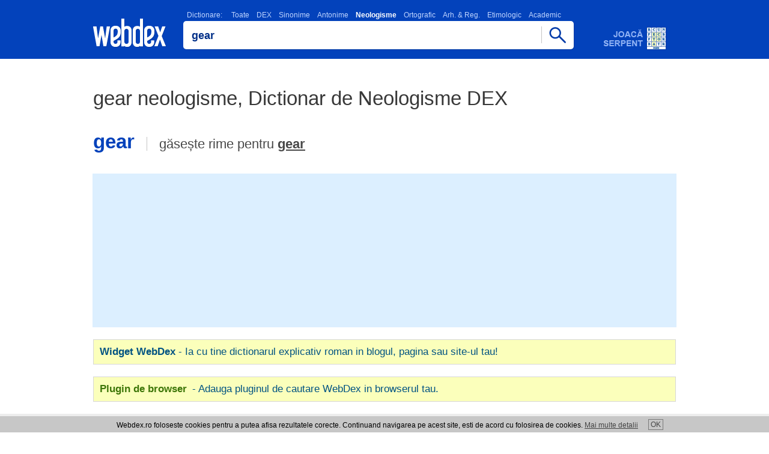

--- FILE ---
content_type: text/html; charset=UTF-8
request_url: https://www.webdex.ro/gear-neologism-dictionar-de-neologisme-dex
body_size: 4036
content:

<!DOCTYPE html>
<html lang="ro" translate="no">
<head>
<meta charset="UTF-8">
<meta name="google" content="notranslate">
<meta name="viewport" content="width=device-width, minimum-scale=1.0 maximum-scale=1.0">
<meta http-equiv="Content-Language" content="ro">  
<meta name="theme-color" content="#0342bb">
<meta name="msapplication-navbutton-color" content="#0342bb">
<meta name="apple-mobile-web-app-status-bar-style" content="#0342bb">
<meta name="apple-touch-fullscreen" content="YES">
<meta name="application-name" content="WebDex">
<link rel="icon" sizes="16x16 24x24 32x32 48x48 64x64 96x96" href="https://www.webdex.ro/favicon.ico">
<link rel="apple-touch-icon" sizes="512x512" href="https://www.webdex.ro/images/apple-touch-icon-512x512.png">
<link rel="apple-touch-icon" sizes="180x180" href="https://www.webdex.ro/images/apple-touch-icon-180x180.png">
<link rel="icon" type="image/png" href="https://www.webdex.ro/images/webdex.png" sizes="512x512">
<link rel="image_src" href="https://www.webdex.ro/images/webdex.png">
<meta name="Rating" content="General"> 
<meta name="Publisher" content="www.webdex.ro"> 
<meta property="og:type" content="website">
<meta property="og:site_name" content="webdex.ro">
<meta property="og:image" content="https://www.webdex.ro/images/webdex.webp">
<meta property="og:url" content="https://www.webdex.ro/">

<script type="application/ld+json">
    {
      "@context": "https://schema.org",
      "@type": "Organization",
      "url": "https://www.webdex.ro/",
      "logo": "https://www.webdex.ro/images/webdex-512.png"
    }
</script>

<link rel="search" type="application/opensearchdescription+xml" title="WebDex - Cauta definitii in 27 de dictionare" href="https://www.webdex.ro/search_addon.xml">
<link rel="stylesheet" type="text/css" href="https://www.webdex.ro/styles/style.css?28-11-2021">
<link rel="manifest" href="https://www.webdex.ro/manifest.json">
<title>gear neologism, Dictionar de Neologisme DEX</title>
<meta name="keywords" content="webdex, dictionar online, dictionar explicativ, webdex online, dex online, dexonline, dictionar explicativ roman, gear">
<meta name="description" content="gear neologism, neologisme gear Dictionar de Neologisme DEX, neologisme webdex.ro">
<meta property="og:title" content="gear neologism, Dictionar de Neologisme DEX">
<meta property="og:description" content="gear neologism, neologisme gear Dictionar de Neologisme DEX, neologisme webdex.ro">
</head>
<body>

<script>
  (function(i,s,o,g,r,a,m){i['GoogleAnalyticsObject']=r;i[r]=i[r]||function(){
  (i[r].q=i[r].q||[]).push(arguments)},i[r].l=1*new Date();a=s.createElement(o),
  m=s.getElementsByTagName(o)[0];a.async=1;a.src=g;m.parentNode.insertBefore(a,m)
  })(window,document,'script','//www.google-analytics.com/analytics.js','ga');

  ga('create', 'UA-5973668-2', 'webdex.ro');
  ga('send', 'pageview');

</script>

<div class="header"><div class="containter"><div class="imgs logo"><a href="https://www.webdex.ro/" title="DEX online - Dictionar Explicativ Roman, dictionar sinonime, omonime, neologisme, antonime, arhaisme, gastronomic, etimologic, ortografic - 27 de dictionare - Webdex.ro"><!-- DEX online, Dictionar Explicativ Roman - Webdex.ro --></a></div><div class="searchbox"><script type="text/javascript" src="https://www.webdex.ro/js/search.js" defer></script>
<div class="dictionar_roman">
<label class="dictionar_roman_text" for="search"><a href="/toate-dictionarele" title="Lista dictionare romanesti">Dictionare:</a>
<a href="/" title="Toate dictionarele romanesti, Dex Online" onclick="return setDictionar('dictionar')">Toate</a><a href="/definitie-gear-dictionarul-explicativ-al-limbii-romane-dex98" title="Dictionar DEX" onclick="return setDictionar('dictionarul_explicativ_al_limbii_romane_dex98');">DEX</a><a href="/gear-sinonim-dictionar-de-sinonime-dex" title="Dictionar Sinonime" onclick="return setDictionar('dictionar_de_sinonime');">Sinonime</a><a href="/antonim-gear-dictionar-de-antonime-dex" title="Dictionar Antonime" onclick="return setDictionar('dictionar_de_antonime');">Antonime</a><strong>Neologisme</strong><a href="/definitie-gear-dictionar-ortografic-al-limbii-romane" title="Dictionar Ortografic" onclick="return setDictionar('dictionar_ortografic_al_limbii_romane');">Ortografic</a><a href="/definitie-gear-dictionar-de-arhaisme-si-regionalisme" title="Dictionar Arh. &amp; Reg." onclick="return setDictionar('dictionar_de_arhaisme_si_regionalisme');">Arh. &amp; Reg.</a><a href="/definitie-gear-dictionarul-etimologic-roman" title="Dictionar Etimologic" onclick="return setDictionar('dictionarul_etimologic_roman');">Etimologic</a><a href="/definitie-gear-micul-dictionar-academic" title="Dictionar Academic" onclick="return setDictionar('micul_dictionar_academic');">Academic</a></label><div class="imgs scrollfade"></div></div><form name="searchform" onsubmit="webdexSearch(); return false;"><input type="hidden" name="dictionar" value="dictionar_de_neologisme"><div class="cautadex"><div class="cautadictionar"><input value="gear" type="text" size="40" name="search" id="search" class="x-form-field"></div><span href="https://www.webdex.ro/" class="imgs cautabut" onclick="webdexSearch(); return false;"></span></div></form>
<div class="cautadex">
</div>
<br>
</div><a class="imgs adserpent" href="https://www.webdex.ro/serpent" title="Dezvolta-ti vocabularul si testeaza-ti cunostintele de limba romana jucand online WebDex Serpent!"></a></div></div>
<div class="nr_rezultate_dictionar nr_rez_h1">
<h1>gear neologisme, Dictionar de Neologisme DEX</h1>
<div class="cuvant-cautat"><h2>gear<span class="imgs cuvantaudio"></span></h2><div class="gaseste-rime">
găsește rime pentru <a href="/dictionar-rime/gear">gear</a></div></div></div>



<div class="adtopl">

<script async src="https://pagead2.googlesyndication.com/pagead/js/adsbygoogle.js?client=ca-pub-7270669664806473"
     crossorigin="anonymous"></script>
<!-- wdtop -->
<ins class="adsbygoogle"
     style="display:inline-block;width:970px;height:250px"
     data-ad-client="ca-pub-7270669664806473"
     data-ad-slot="9752509439"></ins>
<script>
     (adsbygoogle = window.adsbygoogle || []).push({});
</script>

</div>

<div class="adtopm">

<script async src="https://pagead2.googlesyndication.com/pagead/js/adsbygoogle.js?client=ca-pub-7270669664806473"
     crossorigin="anonymous"></script>
<!-- wdm300 -->
<ins class="adsbygoogle"
     style="display:inline-block;width:300px;height:250px"
     data-ad-client="ca-pub-7270669664806473"
     data-ad-slot="4607993968"></ins>
<script>
     (adsbygoogle = window.adsbygoogle || []).push({});
</script>

</div>




<div class="promowidget_dex_online">
<a title="Dictionar explicativ roman, Dex Online - WebDex widget" href="https://www.webdex.ro/widget"><b>Widget WebDex</b> - Ia cu tine dictionarul explicativ roman in blogul, pagina sau site-ul tau!</a>
</div><div class="promowidget_dex_online">
<a onclick="try {window.external.AddSearchProvider('https://www.webdex.ro/search_addon.xml');} catch (e) {} return false;" title="Dictionar explicativ roman, Dex Online - WebDex OpenSearch plugin" href="https://www.webdex.ro/search_addon.xml"><strong>Plugin de browser</strong> - Adauga pluginul de cautare WebDex in browserul tau.</a>
</div><div class="footerbox"><div class="footer"></div><script type="text/javascript">document.getElementsByClassName("footer")[0].innerHTML = '<a href="https://www.webdex.ro/contact" rel="nofollow" title="Trimite comentariul tau">Contact WebDex</a>' + "<strong>Copyright (C) 2004-2026 DEX online (http://de" + String.fromCharCode(120) + "online." + "ro). <" + ["a","h"].join(" ") + "ref=\"htt" + String.fromCharCode(112) + ":" + ["/","/"].join("") + "de" + ["x","n"].join("o") + "line" + ".r" + "o/lic" + "enta\">" + "atnecil erpsed iitamrofnI".split("").reverse().join("") + "</" + "a><" + "/strong>";</script>
<div class="dex_online_text">
<!-- Termeni Dictionar Explicativ Roman, DEX Online -->
Majoritatea definitiilor incluse in acest <strong>dictionar explicativ roman</strong> online sunt preluate din baza de definitii a <strong>DEX Online</strong>. Webdex nu isi asuma responsabilitatea pentru faptele ce rezulta din utilizarea informatiilor prezente pe acest site si nu are nici o raspundere cu privire la corectitudinea si coerenta informatiilor prezentate.
Dex Online este transpunerea pe internet a unor dictionare de prestigiu ale limbii romane. DEX Online - <em>dictionar explicativ roman</em> este creat si intretinut de un colectiv de voluntari. Definitiile <a href="https://www.webdex.ro/toate-dictionarele" title="Dictionar Explicativ Roman, DEX Online">DEX Online</a> sunt preluate textual din sursele mentionate, cu exceptia greselilor evidente de tipar. <em>DEX Online</em> - <u>dictionar explicativ</u> este un proiect distribuit.
<br><br><br><a href="https://www.valutare.ro" title="Curs valutar, Curs BNR">Curs valutar</a> | <a href="https://www.przeliczwalut.pl/" title="Kurs walut">Kurs walut</a> | <a href="https://www.centrecolectare.ro/" title="Pret fier vechi">Pret fier vechi</a></div></div>

<div id="cookies_div" class="cookie">Webdex.ro foloseste cookies pentru a putea afisa rezultatele corecte. Continuand navigarea pe acest site, esti de acord cu folosirea de cookies. <a href="/cookie.php">Mai multe detalii</a><a id="cookies" href="#" title="De acord">OK</a></div>
<script type="text/javascript">

document.getElementById('cookies').onclick = function() {
  document.cookie = "uec=1; path=/; expires=Sun, 27 Jan 2030 10:10:12 GMT";
  document.getElementById('cookies_div').style.display = 'none';
  return false;
};

</script>


<script type="text/javascript" src="/js/webapp.js" defer></script><script type="text/javascript" src="https://www.webdex.ro/js/jquery-3.6.0.min.js"></script>

<script type="text/javascript">
function unaccent(s) {
  return s.replaceAll('ă', 'a').replaceAll('î', 'i').replaceAll('â', 'a').replaceAll('ș', 's').replaceAll('ț', 't').replaceAll('Ă', 'A').replaceAll('Î', 'I').replaceAll('Â', 'A').replaceAll('Ș', 'S').replaceAll('Ț', 'T');
}
$(function() {
  var c = $('.cuvant-cautat h2').text().toLowerCase();
  var cf = false;
  $('.rezultat_dictionar_dex').each(function() {
    var $def = $(this);
    var $defm = $def.find('.rezultat_dictionar_dexm');
    var l = $def.attr('data-lexicon');
    var $h3 = $def.find('h3').eq(0);
    if ($h3.length > 0) {
      var w = $h3.text().toLowerCase();
      var q = w.match(/^[a-zA-ZăîâșțĂÎÂȘȚ ,]+$/) ? w : l;
      if (q) {
        var src = "https://translate.google.com/translate_tts?ie=UTF-8&q=" + encodeURIComponent(q) + "&tl=ro&idx=0&textlro=22&tk=663060.841892&client=webapp&ttsspeed=0.8";
        $h3.wrap('<div class="cuvantdef">').parent().prepend(
          $('<span>').addClass('imgs cuvantaudio').click(function() {
            if ($('#tts').length == 0) {
              $('<meta name="referrer" content="no-referrer">').appendTo('head');
            }
            $('#tts').remove();
            $('<audio id="tts" autoplay="true" preload="auto">').attr({src: src}).appendTo('body');
          })
        );
        if (!cf && (unaccent(l) == unaccent(c) || unaccent(w) == unaccent(c))) {
          $('.cuvant-cautat').find('span.cuvantaudio').click(function() {
            if ($('#tts').length == 0) {
              $('<meta name="referrer" content="no-referrer">').appendTo('head');
            }
            $('#tts').remove();
            $('<audio id="tts" autoplay="true" preload="auto">').attr({src: src}).appendTo('body');
          });
          cf = true;
        }
      }
      $h3.parent().prependTo($def);
    }
    var $p = $('<p>').html($defm.html());
    $.each($defm.get(0).attributes, function() {
      $p.attr(this.name, this.value);
    });
    $defm.replaceWith($p);
  });
  if (!cf) {
    $('.cuvant-cautat').find('span.cuvantaudio').remove();
  }
});
</script>

<script defer src="https://static.cloudflareinsights.com/beacon.min.js/vcd15cbe7772f49c399c6a5babf22c1241717689176015" integrity="sha512-ZpsOmlRQV6y907TI0dKBHq9Md29nnaEIPlkf84rnaERnq6zvWvPUqr2ft8M1aS28oN72PdrCzSjY4U6VaAw1EQ==" data-cf-beacon='{"version":"2024.11.0","token":"deb982366ed84769957d9baf8d184ad6","r":1,"server_timing":{"name":{"cfCacheStatus":true,"cfEdge":true,"cfExtPri":true,"cfL4":true,"cfOrigin":true,"cfSpeedBrain":true},"location_startswith":null}}' crossorigin="anonymous"></script>
</body>
</html>

--- FILE ---
content_type: text/html; charset=utf-8
request_url: https://www.google.com/recaptcha/api2/aframe
body_size: 268
content:
<!DOCTYPE HTML><html><head><meta http-equiv="content-type" content="text/html; charset=UTF-8"></head><body><script nonce="-m3dWGAJOg0Dt_ptCZyXjw">/** Anti-fraud and anti-abuse applications only. See google.com/recaptcha */ try{var clients={'sodar':'https://pagead2.googlesyndication.com/pagead/sodar?'};window.addEventListener("message",function(a){try{if(a.source===window.parent){var b=JSON.parse(a.data);var c=clients[b['id']];if(c){var d=document.createElement('img');d.src=c+b['params']+'&rc='+(localStorage.getItem("rc::a")?sessionStorage.getItem("rc::b"):"");window.document.body.appendChild(d);sessionStorage.setItem("rc::e",parseInt(sessionStorage.getItem("rc::e")||0)+1);localStorage.setItem("rc::h",'1768510992130');}}}catch(b){}});window.parent.postMessage("_grecaptcha_ready", "*");}catch(b){}</script></body></html>